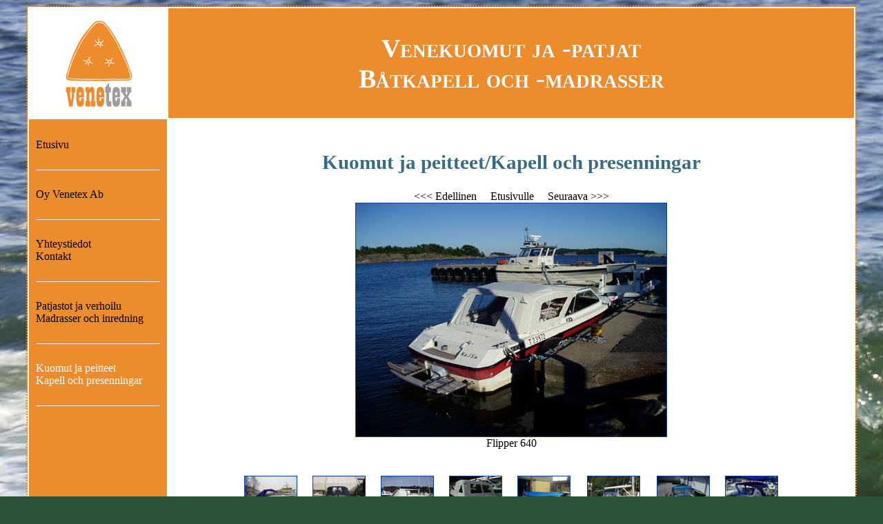

--- FILE ---
content_type: text/html; charset=iso-8859-1
request_url: https://venetex.fi/galleriat/kuomut/pages/14.htm
body_size: 1166
content:
<!DOCTYPE HTML PUBLIC "-//W3C//DTD HTML 4.01 Transitional//EN" "http://www.w3.org/TR/html4/loose.dtd">
<html lang="fi">
     <head>
         <title>VENETEX-veneverhoilu,venepatjat,venekuomut ja venetyynyt, båtinredning, båtmadrasser och båtkapell</title>


         <meta http equiv="Content-Type" content="text/html; charset=iso-8859-1">
         <meta name="author" content="Piia Viikari">
	   <meta name="copyright" content="Venetex Oy">
         <meta name="keywords" content="veneverhoilu,venepatjat, venepatjastot,veneverhoilua,venekuomut,Venetex,venetyynyt,Leila Viikari,veneen sisustus,teollisuussuodattimet,båtmadrasser,båtkapell,båtinredning,industrifilter,Turku">       
         <meta name="description" content="Turkulainen Venetex Oy osaa veneverhoilun: valmistamme tyynysarjat, yksittäiset veneverhoilutyöt ja venekuomut ammattitaidolla!">

         <link rel=stylesheet type="text/css" href="ltyyli.css">

    </head>

     <body>
         <center>
<div id="kuori">

        <table class="main">
 <tr>
<td align="center" valign="middle" width="180"><img src="../../../pics/venetex_logo.jpg" /></td>
<td align="center" valign="top" bgcolor="#ed8c2d">
<h1>Venekuomut ja -patjat<br />Båtkapell och -madrasser</h1>
</td>
 </tr>


 <tr>               
<td align="left" valign="top" bgcolor="#ed8c2d">
<!---linkit--->
<br />
   <a class="navi" href="../../../index.htm">Etusivu</a><br />
<br /><hr /><br />
   <a class="navi" href="../../../yritys.htm">Oy Venetex Ab </a><br />
<br /><hr /><br />
      <a class="navi" href="../../../yhteys.htm">Yhteystiedot<br />Kontakt</a><br />
<br /><hr /><br />

   <a class="navi" href="../../verhoilu/pages/index.htm">Patjastot ja verhoilu<br />Madrasser och inredning
	 </a><br />
<br /><hr /><br />
   <a class="navi" href="index.htm"><font color="#fff" />Kuomut ja peitteet
	<br />Kapell och presenningar</font></a><br /><br />
<hr /><br />

<!---linkit loppuu--->

</td>
<div id="sisalto">

<td align="center" valign="top">

<div id="gallery">
		<table border="0">
<tr>
	<td colspan="8" align="center" valign="top">
<h2>Kuomut ja peitteet/Kapell och presenningar</h2><p><a href="13.htm"><<< Edellinen</a>
&nbsp;&nbsp;&nbsp;&nbsp;<a href="../../../index.htm">Etusivulle</a>
&nbsp;&nbsp;&nbsp;&nbsp;<a href="15.htm">Seuraava >>></a><br />
<img src="../images/14.jpg"  border="0" alt="14"><br />
Flipper 640<br /></p></center>
	</td>
</tr>

<tr valign="bottom" align="center">

<!-- Thumbnails with hyperlinks -->
<td align="center">
<a href="index.htm"><img src="../thumbnails/1.jpg" border="0" alt="1"></a><br>
</td>

<!-- Thumbnails with hyperlinks -->
<td align="center">
<a href="2.htm"><img src="../thumbnails/2.jpg" border="0" alt="2"></a><br>
</td>	

<!-- Thumbnails with hyperlinks -->
<td align="center">
<a href="3.htm"><img src="../thumbnails/3.jpg" border="0" alt="3"></a><br>		
</td>	

<!-- Thumbnails with hyperlinks -->
<td align="center">
<a href="4.htm"><img src="../thumbnails/4.jpg" border="0" alt="4"></a><br>
</td>	

<!-- Thumbnails with hyperlinks -->
<td align="center">
<a href="5.htm"><img src="../thumbnails/5.jpg" border="0" alt="5"></a><br>
</td>	

<!-- Thumbnails with hyperlinks -->
<td align="center">
<a href="6.htm"><img src="../thumbnails/6.jpg" border="0" alt="6"></a><br>
</td>	

<!-- Thumbnails with hyperlinks -->
<td align="center">
<a href="7.htm"><img src="../thumbnails/7.jpg" border="0" alt="7"></a><br>
</td>	

<!-- Thumbnails with hyperlinks -->
<td align="center">
<a href="8.htm"><img src="../thumbnails/8.jpg" border="0" alt="8"></a><br>
</td>

</tr><tr valign="bottom" align="center">	

<!-- Thumbnails with hyperlinks -->
<td align="center">
<a href="9.htm"><img src="../thumbnails/9.jpg" border="0" alt="9"></a><br>
</td>
	
<!-- Thumbnails with hyperlinks -->
<td align="center">
<a href="10.htm"><img src="../thumbnails/10.jpg" border="0" alt="10"></a><br>		
</td>	

<!-- Thumbnails with hyperlinks -->
<td align="center">
<a href="11.htm"><img src="../thumbnails/11.jpg" border="0" alt="11"></a><br>
</td>	

<!-- Thumbnails with hyperlinks -->
<td align="center">
<a href="12.htm"><img src="../thumbnails/12.jpg" border="0" alt="12"></a><br>
</td>	

<!-- Thumbnails with hyperlinks -->
<td align="center">
<a href="13.htm"><img src="../thumbnails/13.jpg" border="0" alt="13"></a><br>
</td>	

<!-- Thumbnails with hyperlinks -->
<td align="center">
<a href="14.htm"><img class="selected" src="../thumbnails/14.jpg" border="0" alt="14"></a><br>
</td>	

<!-- Thumbnails with hyperlinks -->
<td align="center">
<a href="15.htm"><img src="../thumbnails/15.jpg" border="0" alt="15"></a><br>
</td>	

<!-- Thumbnails with hyperlinks -->
<td align="center">
<a href="16.htm"><img src="../thumbnails/16.jpg" border="0" alt="16"></a><br>
</td>

</tr><tr valign="bottom" align="center">		

<!-- Thumbnails with hyperlinks -->
<td align="center">
<a href="17.htm"><img src="../thumbnails/17.jpg" border="0" alt="17"></a><br>
</td>	

<!-- Thumbnails with hyperlinks -->
<td align="center">
<a href="18.htm"><img src="../thumbnails/18.jpg" border="0" alt="18"></a><br>
</td>	

<!-- Thumbnails with hyperlinks -->
<td align="center">
<a href="19.htm"><img src="../thumbnails/19.jpg" border="0" alt="19"></a><br>
</td>	


<!-- Thumbnails with hyperlinks -->
<td align="center">
<a href="20.htm"><img src="../thumbnails/20.jpg" border="0" alt="20"></a><br>
</td>	

<!-- Thumbnails with hyperlinks -->
<td align="center">
<a href="21.htm"><img src="../thumbnails/21.jpg" border="0" alt="21"></a><br>
</td>	

<!-- Thumbnails with hyperlinks -->
<td align="center">
<a href="22.htm"><img src="../thumbnails/22.jpg" border="0" alt="22"></a><br>
</td>	

<!-- Thumbnails with hyperlinks -->
<td align="center">
<a href="23.htm"><img src="../thumbnails/23.jpg" border="0" alt="23"></a><br>
</td>	

<!-- Thumbnails with hyperlinks -->
<td align="center">
<a href="24.htm"><img src="../thumbnails/24.jpg" border="0" alt="24"></a><br>
</td>

</tr><tr valign="bottom" align="center">		

<!-- Thumbnails with hyperlinks -->
<td align="center">
<a href="25.htm"><img src="../thumbnails/25.jpg" border="0" alt="25"></a><br>
</td>	

<!-- Thumbnails with hyperlinks -->
<td align="center">
<a href="26.htm"><img src="../thumbnails/26.jpg" border="0" alt="26"></a><br>
</td>	

<!-- Thumbnails with hyperlinks -->
<td align="center">
<a href="27.htm"><img src="../thumbnails/27.jpg" border="0" alt="27"></a><br>
</td>	

<!-- Thumbnails with hyperlinks -->
<td align="center">
<a href="28.htm"><img src="../thumbnails/28.jpg" border="0" alt="28"></a><br>
</td>	

	
<!-- Thumbnails with hyperlinks -->
<td align="center">
<a href="mopo.htm"><img src="../thumbnails/mopo_2.jpg" border="0" alt="mopon kuomu"></a><br>
</td>	

<!-- Thumbnails with hyperlinks -->
<td align="center">
<a href="trukkikuomu.htm"><img src="../thumbnails/trukkikuomu.jpg" border="0" alt="trukkikuomu"></a><br>
</td>

<!-- Thumbnails with hyperlinks -->
<td align="center">
<a href="mittauskaavio.htm"><img src="../thumbnails/mittauskaavio_1.jpg" border="0" alt="kaavio"></a>	
	</td>
	</tr>
	</table>
</div></div>

	</td>
	</tr>
	</table>
</div>
         </center>
    </body>
</html>









--- FILE ---
content_type: text/css
request_url: https://venetex.fi/galleriat/kuomut/pages/ltyyli.css
body_size: 353
content:
html {overflow-y: scroll;}

#kuori {
width: 1200px;
position: relative;
background-color: transparent;
border: dotted;
border-color: #ff8000;
border-width: 2px;
}

body {
background: url(../../../pics/meri.jpg);
background-color: #2c5338;
background-position: 0px 0px; 
background-attachment: fixed;
background-repeat: repeat;
}

p {
font-family : georgia, serif;
color : #000;
font-size :100%;
}

h1 {
font-family : georgia, serif;
font-variant: small-caps;
color : #fff;
font-size :240%;
}

h2 {
font-family : georgia, serif;
color : #386b87;
font-size :180%;
}

h3 {
font-family : georgia, serif;
color : #000000;
font-size :120%;
}

table.main {
background : #fff;
width : 1200px;

border : 0px, 1px, 1px, 0px;
}

td {
padding : 10px;
}

td.kuva {
width : 420px;
}

td.opaq {
background-color: #fff;
opacity:0.7;
}

div#gallery img.selected {
	border-style: outset;
	border-width: 3px;
	border-color: #0f3e98
}

div#gallery img {
	border-style: solid;
	border-width: 1px;
	border-color: #0f3e98
}

a:link {
	font-family : georgia, serif; 
	color: #000;
	text-decoration: none;
}
	
a:visited {
	font-family : georgia, serif; 
	color: #000;
	text-decoration: none;	
}
	
a:hover, a:active {
	font-family : georgia, serif; 
	color: #ff8000;
	text-decoration: none;
}

a.navi:link {
	font-family : georgia, serif; 
	color: #000;
	text-decoration: none;
}
	
a.navi:visited {
	font-family : georgia, serif; 
	color: #000;
	text-decoration: none;	
}
	
a.navi:hover, a:active {
	font-family : georgia, serif; 
	color: #fff;
	text-decoration: none;
}